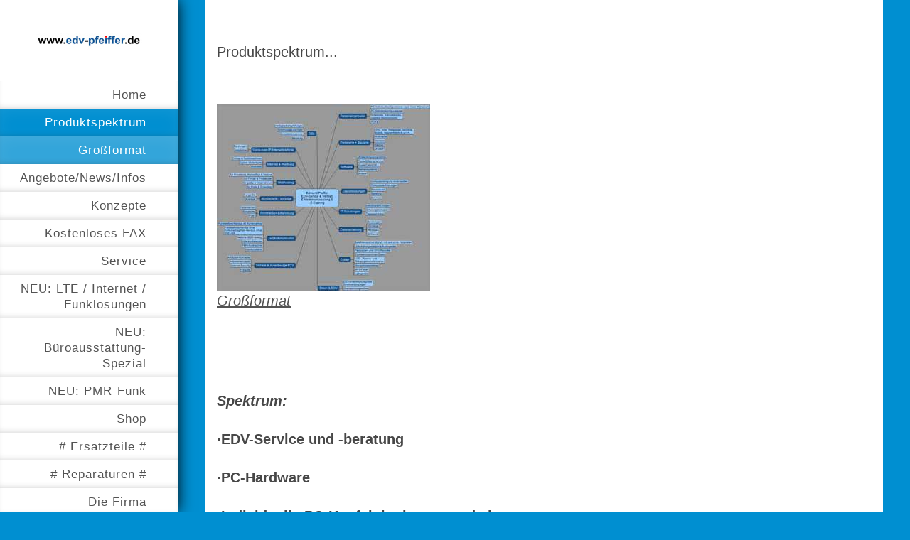

--- FILE ---
content_type: text/html; charset=UTF-8
request_url: https://www.ed-pfeiffer.de/produktspektrum/
body_size: 5979
content:
<!DOCTYPE html>
<html lang="de"  ><head prefix="og: http://ogp.me/ns# fb: http://ogp.me/ns/fb# business: http://ogp.me/ns/business#">
    <meta http-equiv="Content-Type" content="text/html; charset=utf-8"/>
    <meta name="generator" content="IONOS MyWebsite"/>
        
    <link rel="dns-prefetch" href="//cdn.eu.mywebsite-editor.com/"/>
    <link rel="dns-prefetch" href="//123.mod.mywebsite-editor.com"/>
    <link rel="dns-prefetch" href="https://123.sb.mywebsite-editor.com/"/>
    <link rel="shortcut icon" href="//cdn.eu.mywebsite-editor.com/favicon.ico"/>
        <title>* Produktspektrum *</title>
    <style type="text/css">@media screen and (max-device-width: 1024px) {.diyw a.switchViewWeb {display: inline !important;}}</style>
    <style type="text/css">@media screen and (min-device-width: 1024px) {
            .mediumScreenDisabled { display:block }
            .smallScreenDisabled { display:block }
        }
        @media screen and (max-device-width: 1024px) { .mediumScreenDisabled { display:none } }
        @media screen and (max-device-width: 568px) { .smallScreenDisabled { display:none } }
                @media screen and (min-width: 1024px) {
            .mobilepreview .mediumScreenDisabled { display:block }
            .mobilepreview .smallScreenDisabled { display:block }
        }
        @media screen and (max-width: 1024px) { .mobilepreview .mediumScreenDisabled { display:none } }
        @media screen and (max-width: 568px) { .mobilepreview .smallScreenDisabled { display:none } }</style>
    <meta name="viewport" content="width=device-width, initial-scale=1, maximum-scale=1, minimal-ui"/>

<meta name="format-detection" content="telephone=no"/>
        <meta name="keywords" content="Mein Produktspektrum. Bei all diesen Themen kann ich Ihnen helfen. ,PC-Hardware EDV-Service EDV-Beratung Datensicherungshardware Datensicherungstools Computeraufrüstung Software Peripherie Ersatzteile TFT-Monitore Drucker Internet-Security IT-Schulungen Notebooks Voice-over-IP Internettelefonie Webcams Festplatten CD-Brenner DVD-Brenner Laufwerke Speichermodule RAM Betriebssysteme Netzteile Motherboards Computergehäuse Tastaturen Mäuse Funklösungen USV-Lösungen Überspannungsschutzlösungen Scanner Ladegeräte Navigationssysteme Saeco-Espressomaschinen LCD-Fernseher Plasmafernseher Rückprojektionsfernseher Satellitenreceiver Festplattenrecorder DVD-Recorder Beamer USB-Sticks Grafikkarten MP3-Player Handys Vertrag Handyzubehör DSL-Leitungen Webhosting Web-seitenerstellung/Internetauftritte digitale Visitenkarte Printmedienentwicklung Flyer Visitenkarten Prospekte PDA PMR-Funk Telefone Faxgeräte Kopierer Computer Notebook Drucker Monitor ELO Dokumentenmanagement Edmund Pfeiffer Herrenleithengasse 6 95659 Arzberg Oberfranken,Lehmann,Poetryclub back-in-time"/>
            <meta name="description" content="Edmund Pfeiffer, EDV-Service &amp; Vertrieb, E-Medienentwicklung &amp; IT-Training, 95659 Arzberg, Tel. 09233-805401, E-Mail: info@edpfeiffer.de"/>
            <meta name="robots" content="index,follow"/>
        <link href="//cdn.eu.mywebsite-editor.com/templates/2130/style.css?1758547156484" rel="stylesheet" type="text/css"/>
    <link href="https://www.ed-pfeiffer.de/s/style/theming.css?1707466514" rel="stylesheet" type="text/css"/>
    <link href="//cdn.eu.mywebsite-editor.com/app/cdn/min/group/web.css?1758547156484" rel="stylesheet" type="text/css"/>
<link href="//cdn.eu.mywebsite-editor.com/app/cdn/min/moduleserver/css/de_DE/common,facebook,shoppingbasket?1758547156484" rel="stylesheet" type="text/css"/>
    <link href="//cdn.eu.mywebsite-editor.com/app/cdn/min/group/mobilenavigation.css?1758547156484" rel="stylesheet" type="text/css"/>
    <link href="https://123.sb.mywebsite-editor.com/app/logstate2-css.php?site=917737210&amp;t=1769672050" rel="stylesheet" type="text/css"/>

<script type="text/javascript">
    /* <![CDATA[ */
var stagingMode = '';
    /* ]]> */
</script>
<script src="https://123.sb.mywebsite-editor.com/app/logstate-js.php?site=917737210&amp;t=1769672050"></script>

    <link href="//cdn.eu.mywebsite-editor.com/templates/2130/print.css?1758547156484" rel="stylesheet" media="print" type="text/css"/>
    <script type="text/javascript">
    /* <![CDATA[ */
    var systemurl = 'https://123.sb.mywebsite-editor.com/';
    var webPath = '/';
    var proxyName = '';
    var webServerName = 'www.ed-pfeiffer.de';
    var sslServerUrl = 'https://www.ed-pfeiffer.de';
    var nonSslServerUrl = 'http://www.ed-pfeiffer.de';
    var webserverProtocol = 'http://';
    var nghScriptsUrlPrefix = '//123.mod.mywebsite-editor.com';
    var sessionNamespace = 'DIY_SB';
    var jimdoData = {
        cdnUrl:  '//cdn.eu.mywebsite-editor.com/',
        messages: {
            lightBox: {
    image : 'Bild',
    of: 'von'
}

        },
        isTrial: 0,
        pageId: 200002    };
    var script_basisID = "917737210";

    diy = window.diy || {};
    diy.web = diy.web || {};

        diy.web.jsBaseUrl = "//cdn.eu.mywebsite-editor.com/s/build/";

    diy.context = diy.context || {};
    diy.context.type = diy.context.type || 'web';
    /* ]]> */
</script>

<script type="text/javascript" src="//cdn.eu.mywebsite-editor.com/app/cdn/min/group/web.js?1758547156484" crossorigin="anonymous"></script><script type="text/javascript" src="//cdn.eu.mywebsite-editor.com/s/build/web.bundle.js?1758547156484" crossorigin="anonymous"></script><script type="text/javascript" src="//cdn.eu.mywebsite-editor.com/app/cdn/min/group/mobilenavigation.js?1758547156484" crossorigin="anonymous"></script><script src="//cdn.eu.mywebsite-editor.com/app/cdn/min/moduleserver/js/de_DE/common,facebook,shoppingbasket?1758547156484"></script>
<script type="text/javascript" src="https://cdn.eu.mywebsite-editor.com/proxy/apps/static/resource/dependencies/"></script><script type="text/javascript">
                    if (typeof require !== 'undefined') {
                        require.config({
                            waitSeconds : 10,
                            baseUrl : 'https://cdn.eu.mywebsite-editor.com/proxy/apps/static/js/'
                        });
                    }
                </script><script type="text/javascript" src="//cdn.eu.mywebsite-editor.com/app/cdn/min/group/pfcsupport.js?1758547156484" crossorigin="anonymous"></script>    <meta property="og:type" content="business.business"/>
    <meta property="og:url" content="https://www.ed-pfeiffer.de/produktspektrum/"/>
    <meta property="og:title" content="* Produktspektrum *"/>
            <meta property="og:description" content="Edmund Pfeiffer, EDV-Service &amp; Vertrieb, E-Medienentwicklung &amp; IT-Training, 95659 Arzberg, Tel. 09233-805401, E-Mail: info@edpfeiffer.de"/>
                <meta property="og:image" content="https://www.ed-pfeiffer.de/s/misc/logo.jpg?t=1763631162"/>
        <meta property="business:contact_data:country_name" content="Deutschland"/>
    
    <meta property="business:contact_data:locality" content="Arzberg"/>
    
    <meta property="business:contact_data:email" content="info@edpfeiffer.de"/>
    <meta property="business:contact_data:postal_code" content="95659"/>
    <meta property="business:contact_data:phone_number" content=" +49 9233 805401"/>
    
    
</head>


<body class="body diyBgActive  cc-pagemode-default diyfeSidebarLeft diy-layout-fullWidth diy-market-de_DE" data-pageid="200002" id="page-200002">
    
    <div class="diyw">
        <div class="diyweb">
	<div class="diywebSecondary diyfeCA diyfeCA3">
		<div class="diywebLogoArea diyfeCA diyfeCA1">
			
    <style type="text/css" media="all">
        /* <![CDATA[ */
                .diyw #website-logo {
            text-align: center !important;
                        padding: 0px 0;
                    }
        
                /* ]]> */
    </style>

    <div id="website-logo">
            <a href="https://www.ed-pfeiffer.de/"><img class="website-logo-image" width="150" src="https://www.ed-pfeiffer.de/s/misc/logo.jpg?t=1763631163" alt=""/></a>

            
            </div>


		</div>
		<!--
		<div class="diywebAppWrapper diyfeCA diyfeCA2">
			<div id="diywebAppContainer1st"></div>
		</div>
		-->
		<div class="diywebMainNavigation diyfeCA diyfeCA2">
			<div class="webnavigation"><ul id="mainNav1" class="mainNav1"><li class="navTopItemGroup_1"><a data-page-id="199887" href="https://www.ed-pfeiffer.de/" class="level_1"><span>Home</span></a></li><li class="navTopItemGroup_2"><a data-page-id="200002" href="https://www.ed-pfeiffer.de/produktspektrum/" class="current level_1"><span>Produktspektrum</span></a></li><li><ul id="mainNav2" class="mainNav2"><li class="navTopItemGroup_2"><a data-page-id="200003" href="https://www.ed-pfeiffer.de/produktspektrum/großformat/" class="level_2"><span>Großformat</span></a></li></ul></li><li class="navTopItemGroup_3"><a data-page-id="200004" href="https://www.ed-pfeiffer.de/angebote-news-infos/" class="level_1"><span>Angebote/News/Infos</span></a></li><li class="navTopItemGroup_4"><a data-page-id="200005" href="https://www.ed-pfeiffer.de/konzepte/" class="level_1"><span>Konzepte</span></a></li><li class="navTopItemGroup_5"><a data-page-id="200006" href="https://www.ed-pfeiffer.de/kostenloses-fax/" class="level_1"><span>Kostenloses FAX</span></a></li><li class="navTopItemGroup_6"><a data-page-id="200007" href="https://www.ed-pfeiffer.de/service/" class="level_1"><span>Service</span></a></li><li class="navTopItemGroup_7"><a data-page-id="200008" href="https://www.ed-pfeiffer.de/neu-lte-internet-funklösungen/" class="level_1"><span>NEU: LTE / Internet / Funklösungen</span></a></li><li class="navTopItemGroup_8"><a data-page-id="200009" href="https://www.ed-pfeiffer.de/neu-büroausstattung-spezial/" class="level_1"><span>NEU: Büroausstattung-Spezial</span></a></li><li class="navTopItemGroup_9"><a data-page-id="200010" href="https://www.ed-pfeiffer.de/neu-pmr-funk/" class="level_1"><span>NEU: PMR-Funk</span></a></li><li class="navTopItemGroup_10"><a data-page-id="200011" href="https://www.ed-pfeiffer.de/shop/" class="level_1"><span>Shop</span></a></li><li class="navTopItemGroup_11"><a data-page-id="200013" href="https://www.ed-pfeiffer.de/ersatzteile/" class="level_1"><span># Ersatzteile #</span></a></li><li class="navTopItemGroup_12"><a data-page-id="200014" href="https://www.ed-pfeiffer.de/reparaturen/" class="level_1"><span># Reparaturen #</span></a></li><li class="navTopItemGroup_13"><a data-page-id="200015" href="https://www.ed-pfeiffer.de/die-firma/" class="level_1"><span>Die Firma</span></a></li><li class="navTopItemGroup_14"><a data-page-id="200018" href="https://www.ed-pfeiffer.de/geschäftszeiten/" class="level_1"><span>Geschäftszeiten</span></a></li><li class="navTopItemGroup_15"><a data-page-id="200019" href="https://www.ed-pfeiffer.de/kontakt-1/" class="level_1"><span>Kontakt</span></a></li><li class="navTopItemGroup_16"><a data-page-id="200020" href="https://www.ed-pfeiffer.de/links-verlinkungen/" class="level_1"><span>Links/Verlinkungen</span></a></li><li class="navTopItemGroup_17"><a data-page-id="200021" href="https://www.ed-pfeiffer.de/newsletter/" class="level_1"><span>Newsletter</span></a></li><li class="navTopItemGroup_18"><a data-page-id="200022" href="https://www.ed-pfeiffer.de/impressum-1/" class="level_1"><span>Impressum</span></a></li></ul></div>
		</div>
		<div class="diywebSidebar">
			<div class="diywebGutter">
				<div id="matrix_498708" class="sortable-matrix" data-matrixId="498708"><div class="n module-type-header diyfeLiveArea "> <h2><span class="diyfeDecoration">Hier finden Sie uns</span></h2> </div><div class="n module-type-text diyfeLiveArea "> <p><span itemscope="" itemtype="http://schema.org/Organization"><span itemprop="name">EDV-Service &amp; Vertrieb</span></span><br/>
<span itemscope="" itemtype="http://schema.org/Organization"><span itemprop="address" itemscope="" itemtype="http://schema.org/PostalAddress"><span itemprop="streetAddress">Morgensternstr. 3</span></span></span> <br/>
<span itemscope="" itemtype="http://schema.org/Organization"><span itemprop="address" itemscope="" itemtype="http://schema.org/PostalAddress"><span itemprop="postalCode">95659</span></span></span> <span itemscope="" itemtype="http://schema.org/Organization"><span itemprop="address" itemscope="" itemtype="http://schema.org/PostalAddress"><span itemprop="addressLocality">Arzberg</span></span></span></p> </div><div class="n module-type-header diyfeLiveArea "> <h2><span class="diyfeDecoration">Kontakt</span></h2> </div><div class="n module-type-text diyfeLiveArea "> <p>Rufen Sie einfach an unter</p>
<p> </p>
<p><span itemscope="" itemtype="http://schema.org/Organization"><span itemprop="telephone" class="diy-visible-on-nontouch"> +49 9233 805401</span><a class="diy-visible-on-touch diy-inline" href="tel:-+49-9233-805401"> +49 9233 805401</a></span></p>
<p> </p>
<p>oder nutzen Sie unser Kontaktformular.</p> </div><div class="n module-type-hr diyfeLiveArea "> <div style="padding: 0px 0px">
    <div class="hr"></div>
</div>
 </div><div class="n module-type-remoteModule-facebook diyfeLiveArea ">             <div id="modul_4178873_content"><div id="NGH4178873_main">
    <div class="facebook-content">
        <a class="fb-share button" href="https://www.facebook.com/sharer.php?u=https%3A%2F%2Fwww.ed-pfeiffer.de%2Fproduktspektrum%2F">
    <img src="https://www.ed-pfeiffer.de/proxy/static/mod/facebook/files/img/facebook-share-icon.png"/> Teilen</a>    </div>
</div>
</div><script>/* <![CDATA[ */var __NGHModuleInstanceData4178873 = __NGHModuleInstanceData4178873 || {};__NGHModuleInstanceData4178873.server = 'http://123.mod.mywebsite-editor.com';__NGHModuleInstanceData4178873.data_web = {};var m = mm[4178873] = new Facebook(4178873,37946,'facebook');if (m.initView_main != null) m.initView_main();/* ]]> */</script>
         </div><div class="n module-type-hr diyfeLiveArea "> <div style="padding: 0px 0px">
    <div class="hr"></div>
</div>
 </div></div>
			</div>
		</div>
	</div>	
	<div class="diywebMain">
		
<nav id="diyfeMobileNav" class="diyfeCA diyfeCA2" role="navigation">
    <a title="Navigation aufklappen/zuklappen">Navigation aufklappen/zuklappen</a>
    <ul class="mainNav1"><li class=" hasSubNavigation"><a data-page-id="199887" href="https://www.ed-pfeiffer.de/" class=" level_1"><span>Home</span></a></li><li class="current hasSubNavigation"><a data-page-id="200002" href="https://www.ed-pfeiffer.de/produktspektrum/" class="current level_1"><span>Produktspektrum</span></a><span class="diyfeDropDownSubOpener">&nbsp;</span><div class="diyfeDropDownSubList diyfeCA diyfeCA3"><ul class="mainNav2"><li class=" hasSubNavigation"><a data-page-id="200003" href="https://www.ed-pfeiffer.de/produktspektrum/großformat/" class=" level_2"><span>Großformat</span></a></li></ul></div></li><li class=" hasSubNavigation"><a data-page-id="200004" href="https://www.ed-pfeiffer.de/angebote-news-infos/" class=" level_1"><span>Angebote/News/Infos</span></a></li><li class=" hasSubNavigation"><a data-page-id="200005" href="https://www.ed-pfeiffer.de/konzepte/" class=" level_1"><span>Konzepte</span></a></li><li class=" hasSubNavigation"><a data-page-id="200006" href="https://www.ed-pfeiffer.de/kostenloses-fax/" class=" level_1"><span>Kostenloses FAX</span></a></li><li class=" hasSubNavigation"><a data-page-id="200007" href="https://www.ed-pfeiffer.de/service/" class=" level_1"><span>Service</span></a></li><li class=" hasSubNavigation"><a data-page-id="200008" href="https://www.ed-pfeiffer.de/neu-lte-internet-funklösungen/" class=" level_1"><span>NEU: LTE / Internet / Funklösungen</span></a></li><li class=" hasSubNavigation"><a data-page-id="200009" href="https://www.ed-pfeiffer.de/neu-büroausstattung-spezial/" class=" level_1"><span>NEU: Büroausstattung-Spezial</span></a></li><li class=" hasSubNavigation"><a data-page-id="200010" href="https://www.ed-pfeiffer.de/neu-pmr-funk/" class=" level_1"><span>NEU: PMR-Funk</span></a></li><li class=" hasSubNavigation"><a data-page-id="200011" href="https://www.ed-pfeiffer.de/shop/" class=" level_1"><span>Shop</span></a></li><li class=" hasSubNavigation"><a data-page-id="200013" href="https://www.ed-pfeiffer.de/ersatzteile/" class=" level_1"><span># Ersatzteile #</span></a></li><li class=" hasSubNavigation"><a data-page-id="200014" href="https://www.ed-pfeiffer.de/reparaturen/" class=" level_1"><span># Reparaturen #</span></a></li><li class=" hasSubNavigation"><a data-page-id="200015" href="https://www.ed-pfeiffer.de/die-firma/" class=" level_1"><span>Die Firma</span></a><span class="diyfeDropDownSubOpener">&nbsp;</span><div class="diyfeDropDownSubList diyfeCA diyfeCA3"><ul class="mainNav2"><li class=" hasSubNavigation"><a data-page-id="200016" href="https://www.ed-pfeiffer.de/die-firma/so-finden-sie-mich/" class=" level_2"><span>So finden Sie mich</span></a></li><li class=" hasSubNavigation"><a data-page-id="200017" href="https://www.ed-pfeiffer.de/die-firma/der-mann-hinter-der-firma/" class=" level_2"><span>Der Mann hinter der Firma</span></a></li></ul></div></li><li class=" hasSubNavigation"><a data-page-id="200018" href="https://www.ed-pfeiffer.de/geschäftszeiten/" class=" level_1"><span>Geschäftszeiten</span></a></li><li class=" hasSubNavigation"><a data-page-id="200019" href="https://www.ed-pfeiffer.de/kontakt-1/" class=" level_1"><span>Kontakt</span></a></li><li class=" hasSubNavigation"><a data-page-id="200020" href="https://www.ed-pfeiffer.de/links-verlinkungen/" class=" level_1"><span>Links/Verlinkungen</span></a></li><li class=" hasSubNavigation"><a data-page-id="200021" href="https://www.ed-pfeiffer.de/newsletter/" class=" level_1"><span>Newsletter</span></a></li><li class=" hasSubNavigation"><a data-page-id="200022" href="https://www.ed-pfeiffer.de/impressum-1/" class=" level_1"><span>Impressum</span></a></li></ul></nav>
		<div class="diywebMainAlignment">
			<div class="diywebGutter diyfeCA diyfeCA1">
				
        <div id="content_area">
        	<div id="content_start"></div>
        	
        
        <div id="matrix_498898" class="sortable-matrix" data-matrixId="498898"><div class="n module-type-spacer diyfeLiveArea "> <div class="the-spacer id4227735" style="height: 60px;">
</div>
 </div><div class="n module-type-text diyfeLiveArea "> <p>Produktspektrum...</p> </div><div class="n module-type-spacer diyfeLiveArea "> <div class="the-spacer id4226756" style="height: 60px;">
</div>
 </div><div class="n module-type-imageSubtitle diyfeLiveArea "> <div class="clearover imageSubtitle" id="imageSubtitle-4180116">
    <div class="align-container align-left" style="max-width: 300px">
        <a class="imagewrapper" href="JavaScript:;">
            <img id="image_2702437" src="https://www.ed-pfeiffer.de/s/cc_images/cache_2702437.jpg?t=1473854208" alt="" style="max-width: 300px; height:auto"/>
        </a>

        
    </div>

</div>

<script type="text/javascript">
//<![CDATA[
jQuery(function($) {
    var $target = $('#imageSubtitle-4180116');

    if ($.fn.swipebox && Modernizr.touch) {
        $target
            .find('a[rel*="lightbox"]')
            .addClass('swipebox')
            .swipebox();
    } else {
        $target.tinyLightbox({
            item: 'a[rel*="lightbox"]',
            cycle: false,
            hideNavigation: true
        });
    }
});
//]]>
</script>
 </div><div class="n module-type-text diyfeLiveArea "> <p><a href="https://www.ed-pfeiffer.de/produktspektrum/großformat/"><em>Großformat</em></a></p> </div><div class="n module-type-spacer diyfeLiveArea "> <div class="the-spacer id4226767" style="height: 60px;">
</div>
 </div><div class="n module-type-text diyfeLiveArea "> <p><br/>
<br/>
<b><em>Spektrum:</em></b><br/>
<br/>
<b>·</b><b>EDV-Service und -beratung</b><br/>
<br/>
<b>·</b><b>PC-Hardware</b><br/>
<br/>
<b>·</b><b>Individuelle PC-Konfektionierung und –bau</b><br/>
<br/>
<b>·</b><b>Computeraufrüstungen</b><br/>
<br/>
<b>·</b><b>Reparaturen </b><br/>
<br/>
<b>·</b><b>Systemtuning und –optimierung</b><br/>
<br/>
<b>·</b><b>Notebooks</b><br/>
<br/>
<b>·</b><b>Datensicherungshardware und -tools</b><br/>
<br/>
<b>·</b><b>Software allgemein</b><br/>
<br/>
<b>·</b><b>Peripherie &amp; Ersatzteile</b><br/>
<br/>
<b>·</b><b>TFT-Monitore</b><br/>
<br/>
<b>·</b><b>Drucker</b><br/>
<br/>
<b>·</b><b>Internet-Security</b><br/>
<br/>
<b>·</b><b>IT-Schulungen</b><br/>
<br/>
<b>·</b><b>Voice-over-IP (Internettelefonie)</b><br/>
<br/>
<b>·</b><b>Webcams</b><br/>
<br/>
<b>·</b><b>Festplatten intern und extern</b><br/>
<br/>
<b>·</b><b>CD- und DVD-Brenner</b><br/>
<br/>
<b>·</b><b>Blue-Ray</b><br/>
<br/>
<b>·</b><b>Laufwerke allgemein</b><br/>
<br/>
<b>·</b><b>Speichermodule</b><br/>
<br/>
<b>·</b><b>Netzteile</b><br/>
<br/>
<b>·</b><b>Motherboards</b><br/>
<br/>
<b>·</b><b>Computergehäuse und -teile</b><br/>
<br/>
<b>·</b><b>Tastaturen und Mäuse, kabelgebunden und kabellos</b><br/>
<br/>
<b>·</b><b>Funklösungen</b><br/>
<br/>
<b>·</b><b>USV-Lösungen</b><br/>
<br/>
<b>·</b><b>Überspannungsschutzlösungen</b><br/>
<br/>
<b>·</b><b>Scanner</b><br/>
<br/>
<b>·</b><b>Ladegeräte, Akkus, Batterien</b><br/>
<br/>
<b>·</b><b>Navigationssysteme</b><br/>
<br/>
<b>·</b><b>Espressomaschinen</b><br/>
<br/>
<b>·</b><b>LCD-Fernseher</b><br/>
<br/>
<b>·</b><b>Plasmafernseher</b><br/>
<br/>
<b>·</b><b>Rückprojektionsfernseher</b><br/>
<br/>
<b>·</b><b>Satellitenreceiver</b><br/>
<br/>
<b>·</b><b>Festplatten- und DVD-Recorder</b><br/>
<br/>
<b>·</b><b>Beamer</b><br/>
<br/>
<b>·</b><b>USB-Sticks</b><br/>
<br/>
<b>·</b><b>MP3-Player</b><br/>
<br/>
<b>·</b><b>Handys ohne Vertrag</b><br/>
<br/>
<b>·</b><b>Handys mit Vertrag</b><br/>
<br/>
<b>·</b><b>Handyzubehör</b><br/>
<br/>
<b>·</b><b>Bluetooth-Lösungen</b><br/>
<br/>
<b>·</b><b>DSL-Leitungen</b><br/>
<br/>
<b>·</b><b>Webhosting</b><br/>
<br/>
<b>·</b><b>Webseitenerstellung und -pflege / Internetauftritte / digitale Visitenkarte</b><br/>
<br/>
<b>·</b><b>Printmedienentwicklung (z.B. Flyer, Visitenkarten, Prospekte etc.) </b><br/>
<br/>
<b>·</b><b>PDA</b><br/>
<br/>
<b>·</b><b>IPods</b><br/>
<br/>
<b>·</b><b>PMR-Funk</b><br/>
<br/>
<b>·</b><b>Telefone</b><br/>
<br/>
<b>·</b><b>Faxgeräte</b><br/>
<br/>
<b>·</b><b>Kopierer</b><br/>
<br/>
<b>·</b><b>EDV-Werkzeugsets </b><br/>
<br/>
<b>·</b><b>Unterhaltungselektronik allgemein</b><br/>
<br/>
<b>·</b><b>Autoradios</b><br/>
<br/>
<b>·</b><b>und vieles mehr … fragen Sie einfach an …</b><br/>
 </p>
<p><b>(das Spektrum wird nahezu laufend erweitert) </b></p>
<p> </p>
<p><u><em><strong><span style="color: rgb(253, 4, 10);">NEU: Kühlschränke aller Art - freistehend - Einbau - Doppeltürer etc.</span></strong></em></u></p>
<p><br/>
<br/>
<b>·</b><b>Anruf genügt</b><br/>
<br/>
<b>·</b><b>Tel. 09233 - 805 401</b></p> </div></div>
        
        
        </div>
			</div>
			<div class="diywebFooter diywebGutter">
				<div id="contentfooter">
    <div class="leftrow">
                        <a rel="nofollow" href="javascript:window.print();">
                    <img class="inline" height="14" width="18" src="//cdn.eu.mywebsite-editor.com/s/img/cc/printer.gif" alt=""/>
                    Druckversion                </a> <span class="footer-separator">|</span>
                <a href="https://www.ed-pfeiffer.de/sitemap/">Sitemap</a>
                        <br/> D - 95659 Arzberg Morgensternstraße 3 Tel. +49 9233 805 401 info@edv-pfeiffer.de www.edv-pfeiffer.de
            </div>
    <script type="text/javascript">
        window.diy.ux.Captcha.locales = {
            generateNewCode: 'Neuen Code generieren',
            enterCode: 'Bitte geben Sie den Code ein'
        };
        window.diy.ux.Cap2.locales = {
            generateNewCode: 'Neuen Code generieren',
            enterCode: 'Bitte geben Sie den Code ein'
        };
    </script>
    <div class="rightrow">
                    <span class="loggedout">
                <a rel="nofollow" id="login" href="https://login.1and1-editor.com/917737210/www.ed-pfeiffer.de/de?pageId=200002">
                    Login                </a>
            </span>
                <p><a class="diyw switchViewWeb" href="javascript:switchView('desktop');">Webansicht</a><a class="diyw switchViewMobile" href="javascript:switchView('mobile');">Mobile-Ansicht</a></p>
                <span class="loggedin">
            <a rel="nofollow" id="logout" href="https://123.sb.mywebsite-editor.com/app/cms/logout.php">Logout</a> <span class="footer-separator">|</span>
            <a rel="nofollow" id="edit" href="https://123.sb.mywebsite-editor.com/app/917737210/200002/">Seite bearbeiten</a>
        </span>
    </div>
</div>
            <div id="loginbox" class="hidden">
                <script type="text/javascript">
                    /* <![CDATA[ */
                    function forgotpw_popup() {
                        var url = 'https://passwort.1und1.de/xml/request/RequestStart';
                        fenster = window.open(url, "fenster1", "width=600,height=400,status=yes,scrollbars=yes,resizable=yes");
                        // IE8 doesn't return the window reference instantly or at all.
                        // It may appear the call failed and fenster is null
                        if (fenster && fenster.focus) {
                            fenster.focus();
                        }
                    }
                    /* ]]> */
                </script>
                                <img class="logo" src="//cdn.eu.mywebsite-editor.com/s/img/logo.gif" alt="IONOS" title="IONOS"/>

                <div id="loginboxOuter"></div>
            </div>
        

			</div>
			
		</div>
	</div>
</div>    </div>

    
    </body>


<!-- rendered at Thu, 20 Nov 2025 10:32:43 +0100 -->
</html>
